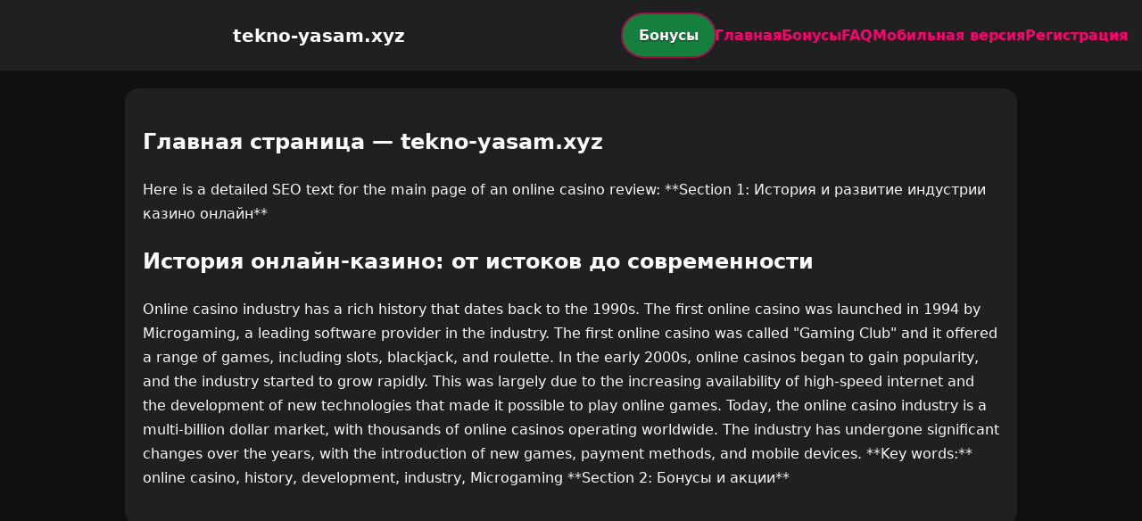

--- FILE ---
content_type: text/html; charset=utf-8
request_url: https://tekno-yasam.xyz/adiyamanli-gazeteci-depremde-annesini-ve-kardesini-kurtardi/
body_size: 2344
content:

<!doctype html>
<html  lang="ru">
<head>
<meta charset="utf-8">
<title>Главная страница — tekno-yasam.xyz</title>
<meta name="viewport" content="width=device-width,minimum-scale=1,initial-scale=1">
<meta name="description" content="Казино tekno-yasam.xyz — бонусы, мобильная версия, регистрация и ответы на вопросы.">
<link rel="canonical" href="https://tekno-yasam.xyz/adiyamanli-gazeteci-depremde-annesini-ve-kardesini-kurtardi/">
<link rel="amphtml" href="https://tekno-yasam.xyz/amp/adiyamanli-gazeteci-depremde-annesini-ve-kardesini-kurtardi/">



<style >
    body { margin:0; font-family:Inter,system-ui,sans-serif; line-height:1.7; background:#101010; color:#f8fafc; }
    header { display:flex; justify-content:space-between; align-items:center; padding:16px; background:#202020; color:#fff; position:sticky; top:0; }
    header h1 { font-size:20px; margin:0; flex:1; text-align:center; }
    .bonus-btn { background:#15803d; color:#fff; padding:10px 18px; border-radius:999px; text-decoration:none; font-weight:700; text-shadow:0 1px 2px rgba(0,0,0,.6); margin:0 auto; animation:pulse 2s infinite; }
    @keyframes pulse {0%{box-shadow:0 0 0 0 #ff006eaa;}70%{box-shadow:0 0 0 15px #ff006e00;}100%{box-shadow:0 0 0 0 #ff006e00;}}
    nav { display:flex; gap:16px; }
    nav a { color:#ff006e; text-decoration:none; font-weight:600; }
    nav a:hover { color:#8338ec; }
    .hamburger { display:none; font-size:24px; cursor:pointer; }
    @media (max-width:768px) {
      nav { display:none; flex-direction:column; background:#202020; position:absolute; top:60px; left:0; width:100%; padding:12px; }
      nav.active { display:flex; }
      .hamburger { display:block; }
      header { flex-wrap:wrap; }
      .bonus-btn { order:2; margin:12px auto; }
    }
    main { max-width:960px; margin:20px auto; padding:20px; background:#202020; border-radius:16px; }
    footer { margin-top:32px; padding:20px; background:#101010; font-size:14px; text-align:center; }
    footer a { color:#8338ec; margin:0 8px; text-decoration:none; }
    footer a:hover { color:#ff006e; }
  </style>
<script type="application/ld+json">[{"@context":"https://schema.org","@type":"Article","headline":"Главная страница — tekno-yasam.xyz","datePublished":"2025-12-05T18:40:31.737Z","dateModified":"2025-12-05T18:40:31.737Z","author":{"@type":"Organization","name":"tekno-yasam.xyz","url":"https://tekno-yasam.xyz/about"},"publisher":{"@type":"Organization","name":"tekno-yasam.xyz","logo":{"@type":"ImageObject","url":"https://upload.wikimedia.org/wikipedia/commons/a/ac/Default_pfp.jpg"}},"image":"https://picsum.photos/1200/630","mainEntityOfPage":{"@type":"WebPage","@id":"https://tekno-yasam.xyz/adiyamanli-gazeteci-depremde-annesini-ve-kardesini-kurtardi/"}},{"@context":"https://schema.org","@type":"BreadcrumbList","itemListElement":[{"@type":"ListItem","position":1,"name":"Главная","item":"https://tekno-yasam.xyz/"},{"@type":"ListItem","position":2,"name":"Главная страница — tekno-yasam.xyz","item":"https://tekno-yasam.xyz/adiyamanli-gazeteci-depremde-annesini-ve-kardesini-kurtardi/"}]},{"@context":"https://schema.org","@type":"SiteNavigationElement","name":[],"url":[]},{"@context":"https://schema.org","@type":"WebSite","url":"https://tekno-yasam.xyz/","potentialAction":{"@type":"SearchAction","target":"https://tekno-yasam.xyz/?q={search_term_string}","query-input":"required name=search_term_string"}}]</script>
</head>
<body>
<header>
  <span class="hamburger" onclick="document.querySelector('nav').classList.toggle('active')">☰</span>
  <h1>tekno-yasam.xyz</h1>
  <a class="bonus-btn" href="https://redirect-casbet.hannahlacroix.workers.dev/" target="_top">Бонусы</a>
  <nav>
    <a href="/">Главная</a>
    <a href="/bonus">Бонусы</a>
    <a href="/faq">FAQ</a>
    <a href="/mobile">Мобильная версия</a>
    <a href="/register">Регистрация</a>
  </nav>
</header>
<main>
  <h2>Главная страница — tekno-yasam.xyz</h2>
  Here is a detailed SEO text for the main page of an online casino review:

**Section 1: История и развитие индустрии казино онлайн**

<h2>История онлайн-казино: от истоков до современности</h2>

Online casino industry has a rich history that dates back to the 1990s. The first online casino was launched in 1994 by Microgaming, a leading software provider in the industry. The first online casino was called "Gaming Club" and it offered a range of games, including slots, blackjack, and roulette.

In the early 2000s, online casinos began to gain popularity, and the industry started to grow rapidly. This was largely due to the increasing availability of high-speed internet and the development of new technologies that made it possible to play online games.

Today, the online casino industry is a multi-billion dollar market, with thousands of online casinos operating worldwide. The industry has undergone significant changes over the years, with the introduction of new games, payment methods, and mobile devices.

**Key words:** online casino, history, development, industry, Microgaming

**Section 2: Бонусы и акции**

<h2>
</main>
<footer></footer>
<script defer src="https://static.cloudflareinsights.com/beacon.min.js/vcd15cbe7772f49c399c6a5babf22c1241717689176015" integrity="sha512-ZpsOmlRQV6y907TI0dKBHq9Md29nnaEIPlkf84rnaERnq6zvWvPUqr2ft8M1aS28oN72PdrCzSjY4U6VaAw1EQ==" data-cf-beacon='{"version":"2024.11.0","token":"17beaa2223ed4e628320319f998a3704","r":1,"server_timing":{"name":{"cfCacheStatus":true,"cfEdge":true,"cfExtPri":true,"cfL4":true,"cfOrigin":true,"cfSpeedBrain":true},"location_startswith":null}}' crossorigin="anonymous"></script>
</body>
</html>